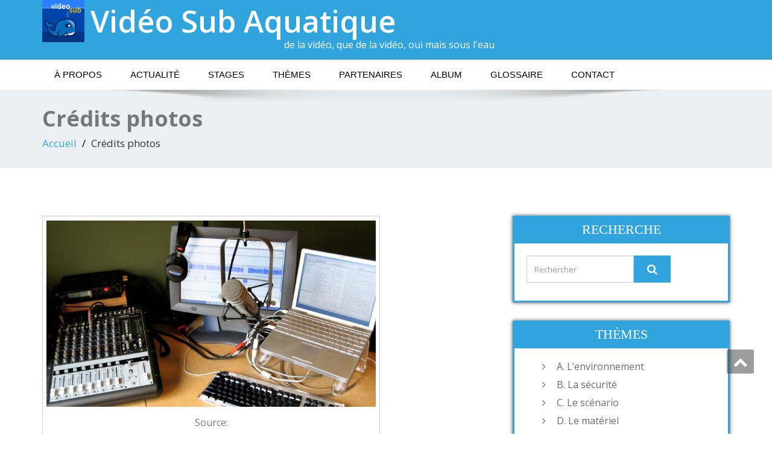

--- FILE ---
content_type: text/html; charset=UTF-8
request_url: https://videosub.fr/credits-photos/
body_size: 8869
content:
<!DOCTYPE html>
<!--[if lt IE 7]>
    <html class="no-js lt-ie9 lt-ie8 lt-ie7"> <![endif]-->
    <!--[if IE 7]>
    <html class="no-js lt-ie9 lt-ie8"> <![endif]-->
    <!--[if IE 8]>
    <html class="no-js lt-ie9"> <![endif]-->
    <!--[if gt IE 8]><!-->
<html lang="fr-FR"><!--<![endif]-->
<head>
	<meta http-equiv="X-UA-Compatible" content="IE=edge">
    <meta name="viewport" content="width=device-width, initial-scale=1.0">  
    <meta charset="UTF-8" />	
			<link rel="shortcut icon" href="https://videosub.fr/wp-content/uploads/2016/08/videosub-300.png" /> 
		<link rel="stylesheet" href="https://videosub.fr/wp-content/themes/videosub-2016/style.css" type="text/css" media="screen" />
	<title>Crédits photos &#8211; Vidéo Sub Aquatique</title>
<meta name='robots' content='max-image-preview:large' />
<link rel='dns-prefetch' href='//fonts.googleapis.com' />
<link rel="alternate" type="application/rss+xml" title="Vidéo Sub Aquatique &raquo; Flux" href="https://videosub.fr/feed/" />
<link rel="alternate" type="application/rss+xml" title="Vidéo Sub Aquatique &raquo; Flux des commentaires" href="https://videosub.fr/comments/feed/" />
<link rel="alternate" title="oEmbed (JSON)" type="application/json+oembed" href="https://videosub.fr/wp-json/oembed/1.0/embed?url=https%3A%2F%2Fvideosub.fr%2Fcredits-photos%2F" />
<link rel="alternate" title="oEmbed (XML)" type="text/xml+oembed" href="https://videosub.fr/wp-json/oembed/1.0/embed?url=https%3A%2F%2Fvideosub.fr%2Fcredits-photos%2F&#038;format=xml" />
<style id='wp-img-auto-sizes-contain-inline-css' type='text/css'>
img:is([sizes=auto i],[sizes^="auto," i]){contain-intrinsic-size:3000px 1500px}
/*# sourceURL=wp-img-auto-sizes-contain-inline-css */
</style>
<style id='wp-emoji-styles-inline-css' type='text/css'>

	img.wp-smiley, img.emoji {
		display: inline !important;
		border: none !important;
		box-shadow: none !important;
		height: 1em !important;
		width: 1em !important;
		margin: 0 0.07em !important;
		vertical-align: -0.1em !important;
		background: none !important;
		padding: 0 !important;
	}
/*# sourceURL=wp-emoji-styles-inline-css */
</style>
<style id='wp-block-library-inline-css' type='text/css'>
:root{--wp-block-synced-color:#7a00df;--wp-block-synced-color--rgb:122,0,223;--wp-bound-block-color:var(--wp-block-synced-color);--wp-editor-canvas-background:#ddd;--wp-admin-theme-color:#007cba;--wp-admin-theme-color--rgb:0,124,186;--wp-admin-theme-color-darker-10:#006ba1;--wp-admin-theme-color-darker-10--rgb:0,107,160.5;--wp-admin-theme-color-darker-20:#005a87;--wp-admin-theme-color-darker-20--rgb:0,90,135;--wp-admin-border-width-focus:2px}@media (min-resolution:192dpi){:root{--wp-admin-border-width-focus:1.5px}}.wp-element-button{cursor:pointer}:root .has-very-light-gray-background-color{background-color:#eee}:root .has-very-dark-gray-background-color{background-color:#313131}:root .has-very-light-gray-color{color:#eee}:root .has-very-dark-gray-color{color:#313131}:root .has-vivid-green-cyan-to-vivid-cyan-blue-gradient-background{background:linear-gradient(135deg,#00d084,#0693e3)}:root .has-purple-crush-gradient-background{background:linear-gradient(135deg,#34e2e4,#4721fb 50%,#ab1dfe)}:root .has-hazy-dawn-gradient-background{background:linear-gradient(135deg,#faaca8,#dad0ec)}:root .has-subdued-olive-gradient-background{background:linear-gradient(135deg,#fafae1,#67a671)}:root .has-atomic-cream-gradient-background{background:linear-gradient(135deg,#fdd79a,#004a59)}:root .has-nightshade-gradient-background{background:linear-gradient(135deg,#330968,#31cdcf)}:root .has-midnight-gradient-background{background:linear-gradient(135deg,#020381,#2874fc)}:root{--wp--preset--font-size--normal:16px;--wp--preset--font-size--huge:42px}.has-regular-font-size{font-size:1em}.has-larger-font-size{font-size:2.625em}.has-normal-font-size{font-size:var(--wp--preset--font-size--normal)}.has-huge-font-size{font-size:var(--wp--preset--font-size--huge)}.has-text-align-center{text-align:center}.has-text-align-left{text-align:left}.has-text-align-right{text-align:right}.has-fit-text{white-space:nowrap!important}#end-resizable-editor-section{display:none}.aligncenter{clear:both}.items-justified-left{justify-content:flex-start}.items-justified-center{justify-content:center}.items-justified-right{justify-content:flex-end}.items-justified-space-between{justify-content:space-between}.screen-reader-text{border:0;clip-path:inset(50%);height:1px;margin:-1px;overflow:hidden;padding:0;position:absolute;width:1px;word-wrap:normal!important}.screen-reader-text:focus{background-color:#ddd;clip-path:none;color:#444;display:block;font-size:1em;height:auto;left:5px;line-height:normal;padding:15px 23px 14px;text-decoration:none;top:5px;width:auto;z-index:100000}html :where(.has-border-color){border-style:solid}html :where([style*=border-top-color]){border-top-style:solid}html :where([style*=border-right-color]){border-right-style:solid}html :where([style*=border-bottom-color]){border-bottom-style:solid}html :where([style*=border-left-color]){border-left-style:solid}html :where([style*=border-width]){border-style:solid}html :where([style*=border-top-width]){border-top-style:solid}html :where([style*=border-right-width]){border-right-style:solid}html :where([style*=border-bottom-width]){border-bottom-style:solid}html :where([style*=border-left-width]){border-left-style:solid}html :where(img[class*=wp-image-]){height:auto;max-width:100%}:where(figure){margin:0 0 1em}html :where(.is-position-sticky){--wp-admin--admin-bar--position-offset:var(--wp-admin--admin-bar--height,0px)}@media screen and (max-width:600px){html :where(.is-position-sticky){--wp-admin--admin-bar--position-offset:0px}}

/*# sourceURL=wp-block-library-inline-css */
</style><style id='global-styles-inline-css' type='text/css'>
:root{--wp--preset--aspect-ratio--square: 1;--wp--preset--aspect-ratio--4-3: 4/3;--wp--preset--aspect-ratio--3-4: 3/4;--wp--preset--aspect-ratio--3-2: 3/2;--wp--preset--aspect-ratio--2-3: 2/3;--wp--preset--aspect-ratio--16-9: 16/9;--wp--preset--aspect-ratio--9-16: 9/16;--wp--preset--color--black: #000000;--wp--preset--color--cyan-bluish-gray: #abb8c3;--wp--preset--color--white: #ffffff;--wp--preset--color--pale-pink: #f78da7;--wp--preset--color--vivid-red: #cf2e2e;--wp--preset--color--luminous-vivid-orange: #ff6900;--wp--preset--color--luminous-vivid-amber: #fcb900;--wp--preset--color--light-green-cyan: #7bdcb5;--wp--preset--color--vivid-green-cyan: #00d084;--wp--preset--color--pale-cyan-blue: #8ed1fc;--wp--preset--color--vivid-cyan-blue: #0693e3;--wp--preset--color--vivid-purple: #9b51e0;--wp--preset--gradient--vivid-cyan-blue-to-vivid-purple: linear-gradient(135deg,rgb(6,147,227) 0%,rgb(155,81,224) 100%);--wp--preset--gradient--light-green-cyan-to-vivid-green-cyan: linear-gradient(135deg,rgb(122,220,180) 0%,rgb(0,208,130) 100%);--wp--preset--gradient--luminous-vivid-amber-to-luminous-vivid-orange: linear-gradient(135deg,rgb(252,185,0) 0%,rgb(255,105,0) 100%);--wp--preset--gradient--luminous-vivid-orange-to-vivid-red: linear-gradient(135deg,rgb(255,105,0) 0%,rgb(207,46,46) 100%);--wp--preset--gradient--very-light-gray-to-cyan-bluish-gray: linear-gradient(135deg,rgb(238,238,238) 0%,rgb(169,184,195) 100%);--wp--preset--gradient--cool-to-warm-spectrum: linear-gradient(135deg,rgb(74,234,220) 0%,rgb(151,120,209) 20%,rgb(207,42,186) 40%,rgb(238,44,130) 60%,rgb(251,105,98) 80%,rgb(254,248,76) 100%);--wp--preset--gradient--blush-light-purple: linear-gradient(135deg,rgb(255,206,236) 0%,rgb(152,150,240) 100%);--wp--preset--gradient--blush-bordeaux: linear-gradient(135deg,rgb(254,205,165) 0%,rgb(254,45,45) 50%,rgb(107,0,62) 100%);--wp--preset--gradient--luminous-dusk: linear-gradient(135deg,rgb(255,203,112) 0%,rgb(199,81,192) 50%,rgb(65,88,208) 100%);--wp--preset--gradient--pale-ocean: linear-gradient(135deg,rgb(255,245,203) 0%,rgb(182,227,212) 50%,rgb(51,167,181) 100%);--wp--preset--gradient--electric-grass: linear-gradient(135deg,rgb(202,248,128) 0%,rgb(113,206,126) 100%);--wp--preset--gradient--midnight: linear-gradient(135deg,rgb(2,3,129) 0%,rgb(40,116,252) 100%);--wp--preset--font-size--small: 13px;--wp--preset--font-size--medium: 20px;--wp--preset--font-size--large: 36px;--wp--preset--font-size--x-large: 42px;--wp--preset--spacing--20: 0.44rem;--wp--preset--spacing--30: 0.67rem;--wp--preset--spacing--40: 1rem;--wp--preset--spacing--50: 1.5rem;--wp--preset--spacing--60: 2.25rem;--wp--preset--spacing--70: 3.38rem;--wp--preset--spacing--80: 5.06rem;--wp--preset--shadow--natural: 6px 6px 9px rgba(0, 0, 0, 0.2);--wp--preset--shadow--deep: 12px 12px 50px rgba(0, 0, 0, 0.4);--wp--preset--shadow--sharp: 6px 6px 0px rgba(0, 0, 0, 0.2);--wp--preset--shadow--outlined: 6px 6px 0px -3px rgb(255, 255, 255), 6px 6px rgb(0, 0, 0);--wp--preset--shadow--crisp: 6px 6px 0px rgb(0, 0, 0);}:where(.is-layout-flex){gap: 0.5em;}:where(.is-layout-grid){gap: 0.5em;}body .is-layout-flex{display: flex;}.is-layout-flex{flex-wrap: wrap;align-items: center;}.is-layout-flex > :is(*, div){margin: 0;}body .is-layout-grid{display: grid;}.is-layout-grid > :is(*, div){margin: 0;}:where(.wp-block-columns.is-layout-flex){gap: 2em;}:where(.wp-block-columns.is-layout-grid){gap: 2em;}:where(.wp-block-post-template.is-layout-flex){gap: 1.25em;}:where(.wp-block-post-template.is-layout-grid){gap: 1.25em;}.has-black-color{color: var(--wp--preset--color--black) !important;}.has-cyan-bluish-gray-color{color: var(--wp--preset--color--cyan-bluish-gray) !important;}.has-white-color{color: var(--wp--preset--color--white) !important;}.has-pale-pink-color{color: var(--wp--preset--color--pale-pink) !important;}.has-vivid-red-color{color: var(--wp--preset--color--vivid-red) !important;}.has-luminous-vivid-orange-color{color: var(--wp--preset--color--luminous-vivid-orange) !important;}.has-luminous-vivid-amber-color{color: var(--wp--preset--color--luminous-vivid-amber) !important;}.has-light-green-cyan-color{color: var(--wp--preset--color--light-green-cyan) !important;}.has-vivid-green-cyan-color{color: var(--wp--preset--color--vivid-green-cyan) !important;}.has-pale-cyan-blue-color{color: var(--wp--preset--color--pale-cyan-blue) !important;}.has-vivid-cyan-blue-color{color: var(--wp--preset--color--vivid-cyan-blue) !important;}.has-vivid-purple-color{color: var(--wp--preset--color--vivid-purple) !important;}.has-black-background-color{background-color: var(--wp--preset--color--black) !important;}.has-cyan-bluish-gray-background-color{background-color: var(--wp--preset--color--cyan-bluish-gray) !important;}.has-white-background-color{background-color: var(--wp--preset--color--white) !important;}.has-pale-pink-background-color{background-color: var(--wp--preset--color--pale-pink) !important;}.has-vivid-red-background-color{background-color: var(--wp--preset--color--vivid-red) !important;}.has-luminous-vivid-orange-background-color{background-color: var(--wp--preset--color--luminous-vivid-orange) !important;}.has-luminous-vivid-amber-background-color{background-color: var(--wp--preset--color--luminous-vivid-amber) !important;}.has-light-green-cyan-background-color{background-color: var(--wp--preset--color--light-green-cyan) !important;}.has-vivid-green-cyan-background-color{background-color: var(--wp--preset--color--vivid-green-cyan) !important;}.has-pale-cyan-blue-background-color{background-color: var(--wp--preset--color--pale-cyan-blue) !important;}.has-vivid-cyan-blue-background-color{background-color: var(--wp--preset--color--vivid-cyan-blue) !important;}.has-vivid-purple-background-color{background-color: var(--wp--preset--color--vivid-purple) !important;}.has-black-border-color{border-color: var(--wp--preset--color--black) !important;}.has-cyan-bluish-gray-border-color{border-color: var(--wp--preset--color--cyan-bluish-gray) !important;}.has-white-border-color{border-color: var(--wp--preset--color--white) !important;}.has-pale-pink-border-color{border-color: var(--wp--preset--color--pale-pink) !important;}.has-vivid-red-border-color{border-color: var(--wp--preset--color--vivid-red) !important;}.has-luminous-vivid-orange-border-color{border-color: var(--wp--preset--color--luminous-vivid-orange) !important;}.has-luminous-vivid-amber-border-color{border-color: var(--wp--preset--color--luminous-vivid-amber) !important;}.has-light-green-cyan-border-color{border-color: var(--wp--preset--color--light-green-cyan) !important;}.has-vivid-green-cyan-border-color{border-color: var(--wp--preset--color--vivid-green-cyan) !important;}.has-pale-cyan-blue-border-color{border-color: var(--wp--preset--color--pale-cyan-blue) !important;}.has-vivid-cyan-blue-border-color{border-color: var(--wp--preset--color--vivid-cyan-blue) !important;}.has-vivid-purple-border-color{border-color: var(--wp--preset--color--vivid-purple) !important;}.has-vivid-cyan-blue-to-vivid-purple-gradient-background{background: var(--wp--preset--gradient--vivid-cyan-blue-to-vivid-purple) !important;}.has-light-green-cyan-to-vivid-green-cyan-gradient-background{background: var(--wp--preset--gradient--light-green-cyan-to-vivid-green-cyan) !important;}.has-luminous-vivid-amber-to-luminous-vivid-orange-gradient-background{background: var(--wp--preset--gradient--luminous-vivid-amber-to-luminous-vivid-orange) !important;}.has-luminous-vivid-orange-to-vivid-red-gradient-background{background: var(--wp--preset--gradient--luminous-vivid-orange-to-vivid-red) !important;}.has-very-light-gray-to-cyan-bluish-gray-gradient-background{background: var(--wp--preset--gradient--very-light-gray-to-cyan-bluish-gray) !important;}.has-cool-to-warm-spectrum-gradient-background{background: var(--wp--preset--gradient--cool-to-warm-spectrum) !important;}.has-blush-light-purple-gradient-background{background: var(--wp--preset--gradient--blush-light-purple) !important;}.has-blush-bordeaux-gradient-background{background: var(--wp--preset--gradient--blush-bordeaux) !important;}.has-luminous-dusk-gradient-background{background: var(--wp--preset--gradient--luminous-dusk) !important;}.has-pale-ocean-gradient-background{background: var(--wp--preset--gradient--pale-ocean) !important;}.has-electric-grass-gradient-background{background: var(--wp--preset--gradient--electric-grass) !important;}.has-midnight-gradient-background{background: var(--wp--preset--gradient--midnight) !important;}.has-small-font-size{font-size: var(--wp--preset--font-size--small) !important;}.has-medium-font-size{font-size: var(--wp--preset--font-size--medium) !important;}.has-large-font-size{font-size: var(--wp--preset--font-size--large) !important;}.has-x-large-font-size{font-size: var(--wp--preset--font-size--x-large) !important;}
/*# sourceURL=global-styles-inline-css */
</style>

<style id='classic-theme-styles-inline-css' type='text/css'>
/*! This file is auto-generated */
.wp-block-button__link{color:#fff;background-color:#32373c;border-radius:9999px;box-shadow:none;text-decoration:none;padding:calc(.667em + 2px) calc(1.333em + 2px);font-size:1.125em}.wp-block-file__button{background:#32373c;color:#fff;text-decoration:none}
/*# sourceURL=/wp-includes/css/classic-themes.min.css */
</style>
<link rel='stylesheet' id='encyclopedia-css' href='https://videosub.fr/wp-content/plugins/encyclopedia-lexicon-glossary-wiki-dictionary/assets/css/encyclopedia.css?ver=bd29472bf4449d0a144dc7856a1b15c3' type='text/css' media='all' />
<link rel='stylesheet' id='encyclopedia-tooltips-css' href='https://videosub.fr/wp-content/plugins/encyclopedia-lexicon-glossary-wiki-dictionary/assets/css/tooltips.css?ver=bd29472bf4449d0a144dc7856a1b15c3' type='text/css' media='all' />
<link rel='stylesheet' id='bootstrap-css' href='https://videosub.fr/wp-content/themes/videosub-2016/css/bootstrap.css?ver=bd29472bf4449d0a144dc7856a1b15c3' type='text/css' media='all' />
<link rel='stylesheet' id='default-css' href='https://videosub.fr/wp-content/themes/videosub-2016/css/default.css?ver=bd29472bf4449d0a144dc7856a1b15c3' type='text/css' media='all' />
<link rel='stylesheet' id='enigma-theme-css' href='https://videosub.fr/wp-content/themes/videosub-2016/css/enigma-theme.css?ver=bd29472bf4449d0a144dc7856a1b15c3' type='text/css' media='all' />
<link rel='stylesheet' id='media-responsive-css' href='https://videosub.fr/wp-content/themes/videosub-2016/css/media-responsive.css?ver=bd29472bf4449d0a144dc7856a1b15c3' type='text/css' media='all' />
<link rel='stylesheet' id='animations-css' href='https://videosub.fr/wp-content/themes/videosub-2016/css/animations.css?ver=bd29472bf4449d0a144dc7856a1b15c3' type='text/css' media='all' />
<link rel='stylesheet' id='theme-animtae-css' href='https://videosub.fr/wp-content/themes/videosub-2016/css/theme-animtae.css?ver=bd29472bf4449d0a144dc7856a1b15c3' type='text/css' media='all' />
<link rel='stylesheet' id='font-awesome-css' href='https://videosub.fr/wp-content/themes/videosub-2016/css/font-awesome-4.3.0/css/font-awesome.css?ver=bd29472bf4449d0a144dc7856a1b15c3' type='text/css' media='all' />
<link rel='stylesheet' id='OpenSansRegular-css' href='//fonts.googleapis.com/css?family=Open+Sans&#038;ver=bd29472bf4449d0a144dc7856a1b15c3' type='text/css' media='all' />
<link rel='stylesheet' id='OpenSansBold-css' href='//fonts.googleapis.com/css?family=Open+Sans%3A700&#038;ver=bd29472bf4449d0a144dc7856a1b15c3' type='text/css' media='all' />
<link rel='stylesheet' id='OpenSansSemiBold-css' href='//fonts.googleapis.com/css?family=Open+Sans%3A600&#038;ver=bd29472bf4449d0a144dc7856a1b15c3' type='text/css' media='all' />
<link rel='stylesheet' id='RobotoRegular-css' href='//fonts.googleapis.com/css?family=Roboto&#038;ver=bd29472bf4449d0a144dc7856a1b15c3' type='text/css' media='all' />
<link rel='stylesheet' id='RobotoBold-css' href='//fonts.googleapis.com/css?family=Roboto%3A700&#038;ver=bd29472bf4449d0a144dc7856a1b15c3' type='text/css' media='all' />
<link rel='stylesheet' id='RalewaySemiBold-css' href='//fonts.googleapis.com/css?family=Raleway%3A600&#038;ver=bd29472bf4449d0a144dc7856a1b15c3' type='text/css' media='all' />
<link rel='stylesheet' id='Courgette-css' href='//fonts.googleapis.com/css?family=Courgette&#038;ver=bd29472bf4449d0a144dc7856a1b15c3' type='text/css' media='all' />
<script type="text/javascript" src="https://videosub.fr/wp-includes/js/jquery/jquery.min.js?ver=3.7.1" id="jquery-core-js"></script>
<script type="text/javascript" src="https://videosub.fr/wp-includes/js/jquery/jquery-migrate.min.js?ver=3.4.1" id="jquery-migrate-js"></script>
<script type="text/javascript" src="https://videosub.fr/wp-content/themes/videosub-2016/js/menu.js?ver=bd29472bf4449d0a144dc7856a1b15c3" id="menu-js"></script>
<script type="text/javascript" src="https://videosub.fr/wp-content/themes/videosub-2016/js/bootstrap.js?ver=bd29472bf4449d0a144dc7856a1b15c3" id="bootstrap-js-js"></script>
<script type="text/javascript" src="https://videosub.fr/wp-content/themes/videosub-2016/js/enigma_theme_script.js?ver=bd29472bf4449d0a144dc7856a1b15c3" id="enigma-theme-script-js"></script>
<link rel="https://api.w.org/" href="https://videosub.fr/wp-json/" /><link rel="alternate" title="JSON" type="application/json" href="https://videosub.fr/wp-json/wp/v2/pages/387" /><link rel="EditURI" type="application/rsd+xml" title="RSD" href="https://videosub.fr/xmlrpc.php?rsd" />

<link rel="canonical" href="https://videosub.fr/credits-photos/" />
<link rel='shortlink' href='https://videosub.fr/?p=387' />
<!-- Analytics by WP Statistics - https://wp-statistics.com -->
<a href="https://videosub.fr/vi/"></a>
</head>
<body class="wp-singular page-template-default page page-id-387 wp-theme-videosub-2016">
<div>
	<!-- Header Section -->
	<div class="header_section" >
		<div class="container" >
			<!-- Logo & Contact Info -->
			<div class="row ">
				<div class="col-md-8 col-sm-12 wl_rtl" >
					<div class="logo">						
					<a href="https://videosub.fr/" title="Vidéo Sub Aquatique" rel="home">
											<img class="img-responsive" alt="logo" src="https://videosub.fr/wp-content/uploads/2016/08/videosub-300.png" style="float:left; height:70px; width:px;" />
						Vidéo Sub Aquatique					</a>
					<p>de la vidéo, que de la vidéo, oui mais sous l&#039;eau</p>
					</div>
				</div>
							</div>
			<!-- /Logo & Contact Info -->
		</div>	
	</div>	
	<!-- /Header Section -->
	<!-- Navigation  menus -->
	<div class="navigation_menu "  data-spy="affix" data-offset-top="95" id="enigma_nav_top">
		<span id="header_shadow"></span>
		<div class="container navbar-container" >
			<nav class="navbar navbar-default " role="navigation">
				<div class="navbar-header">
					<button type="button" class="navbar-toggle" data-toggle="collapse" data-target="#menu">
					 
					  <span class="sr-only">Toggle navigation</span>
					  <span class="icon-bar"></span>
					  <span class="icon-bar"></span>
					  <span class="icon-bar"></span>
					</button>
				</div>
				<div id="menu" class="collapse navbar-collapse ">	
				<div class="menu-menu-container"><ul id="menu-menu" class="nav navbar-nav"><li id="menu-item-111" class="menu-item menu-item-type-post_type menu-item-object-page menu-item-111"><a href="https://videosub.fr/a-propos/">À propos</a></li>
<li id="menu-item-164" class="menu-item menu-item-type-post_type menu-item-object-page menu-item-164"><a href="https://videosub.fr/actualite/">Actualité</a></li>
<li id="menu-item-428" class="menu-item menu-item-type-taxonomy menu-item-object-category menu-item-428"><a href="https://videosub.fr/category/stages/">Stages</a></li>
<li id="menu-item-113" class="menu-item menu-item-type-post_type menu-item-object-page menu-item-113"><a href="https://videosub.fr/supports-de-formation/">Thèmes</a></li>
<li id="menu-item-304" class="menu-item menu-item-type-post_type menu-item-object-page menu-item-304"><a href="https://videosub.fr/partenaires/">Partenaires</a></li>
<li id="menu-item-1106" class="menu-item menu-item-type-post_type menu-item-object-page menu-item-1106"><a href="https://videosub.fr/album/">Album</a></li>
<li id="menu-item-1499" class="menu-item menu-item-type-custom menu-item-object-custom menu-item-1499"><a href="/encyclopedia/">Glossaire</a></li>
<li id="menu-item-112" class="menu-item menu-item-type-post_type menu-item-object-page menu-item-112"><a href="https://videosub.fr/contact/">Contact</a></li>
</ul></div>				
				</div>	
			</nav>
		</div>
	</div>
<div class="enigma_header_breadcrum_title">	
	<div class="container">
		<div class="row">
			<div class="col-md-12">
				<h1>Crédits photos</h1>
				<!-- BreadCrumb -->
                <ul class="breadcrumb"><li><a href="https://videosub.fr">Accueil</a></li> <li>Crédits photos</li></ul>                <!-- BreadCrumb -->
			</div>
		</div>
	</div>	
</div><div class="container">
	<div class="row enigma_blog_wrapper">
	<div class="col-md-8">
	<div class="enigma_blog_full">
		<div class="enigma_blog_post_content">
			<div id="attachment_77" style="width: 560px" class="wp-caption alignnone"><a href="http://www.videosub.fr/wp-content/uploads/2016/03/station_podcast_.jpg" target="_blank" rel="attachment wp-att-77"><img fetchpriority="high" decoding="async" aria-describedby="caption-attachment-77" class="wp-image-77 size-large" src="http://www.videosub.fr/wp-content/uploads/2016/03/station_podcast_-1024x576.jpg" alt="https://commons.wikimedia.org/wiki/File:The_Podcave_home_studio_update_%28179160280%29.jpg" width="550" height="309" srcset="https://videosub.fr/wp-content/uploads/2016/03/station_podcast_-1024x576.jpg 1024w, https://videosub.fr/wp-content/uploads/2016/03/station_podcast_-300x169.jpg 300w, https://videosub.fr/wp-content/uploads/2016/03/station_podcast_-768x432.jpg 768w, https://videosub.fr/wp-content/uploads/2016/03/station_podcast_.jpg 1920w" sizes="(max-width: 550px) 100vw, 550px"></a><p id="caption-attachment-77" class="wp-caption-text">Source: <a href="https://commons.wikimedia.org/wiki/File:The_Podcave_home_studio_update_%28179160280%29.jpg">https://commons.wikimedia.org/wiki/File:The_Podcave_home_studio_update_%28179160280%29.jpg</a></p></div>
<div id="attachment_333" style="width: 560px" class="wp-caption alignnone"><a href="http://www.videosub.fr/wp-content/uploads/2016/04/SNS_093_-_La_Portsallaise_1920x1080.jpg" target="_blank" rel="attachment wp-att-333"><img decoding="async" aria-describedby="caption-attachment-333" class="wp-image-333 size-large" src="http://www.videosub.fr/wp-content/uploads/2016/04/SNS_093_-_La_Portsallaise_1920x1080-1024x576.jpg" alt="SNS_093_-_La_Portsallaise_1920x1080" width="550" height="309" srcset="https://videosub.fr/wp-content/uploads/2016/04/SNS_093_-_La_Portsallaise_1920x1080-1024x576.jpg 1024w, https://videosub.fr/wp-content/uploads/2016/04/SNS_093_-_La_Portsallaise_1920x1080-300x169.jpg 300w, https://videosub.fr/wp-content/uploads/2016/04/SNS_093_-_La_Portsallaise_1920x1080-768x432.jpg 768w, https://videosub.fr/wp-content/uploads/2016/04/SNS_093_-_La_Portsallaise_1920x1080.jpg 1920w" sizes="(max-width: 550px) 100vw, 550px"></a><p id="caption-attachment-333" class="wp-caption-text">Source : <a href="https://commons.wikimedia.org/wiki/File:SNS_093_-_La_Portsallaise.jpg">https://commons.wikimedia.org/wiki/File:SNS_093_-_La_Portsallaise.jpg</a></p></div>
<p>&nbsp;</p>
		</div>
</div>	
<div class="push-right">
	<hr class="blog-sep header-sep">
</div>
    	
	</div>
	<div class="col-md-4 enigma-sidebar">
	<div class="enigma_sidebar_widget"><div class="enigma_sidebar_widget_title"><h2>Recherche</h2></div><div class="input-group">
	 <form method="get" id="searchform" action="https://videosub.fr/"> 	
		<input type="text" class="form-control"  name="s" id="s" placeholder="Rechercher" />
		<span class="input-group-btn">
		<button class="btn btn-search" type="submit"><i class="fa fa-search"></i></button>
		</span>
	 </form> 
</div></div><div class="enigma_sidebar_widget"><div class="enigma_sidebar_widget_title"><h2>Thèmes</h2></div><div class="menu-themes-container"><ul id="menu-themes" class="menu"><li id="menu-item-139" class="menu-item menu-item-type-post_type menu-item-object-page menu-item-139"><a href="https://videosub.fr/lenvironnement/">A. L&rsquo;environnement</a></li>
<li id="menu-item-104" class="menu-item menu-item-type-post_type menu-item-object-page menu-item-104"><a href="https://videosub.fr/la-securite/">B. La sécurité</a></li>
<li id="menu-item-102" class="menu-item menu-item-type-post_type menu-item-object-page menu-item-102"><a href="https://videosub.fr/le-scenario/">C. Le scénario</a></li>
<li id="menu-item-106" class="menu-item menu-item-type-post_type menu-item-object-page menu-item-106"><a href="https://videosub.fr/materiel/">D. Le matériel</a></li>
<li id="menu-item-103" class="menu-item menu-item-type-post_type menu-item-object-page menu-item-103"><a href="https://videosub.fr/la-lumiere/">E. La lumière</a></li>
<li id="menu-item-105" class="menu-item menu-item-type-post_type menu-item-object-page menu-item-105"><a href="https://videosub.fr/la-prise-de-vues/">F. La prise de vues</a></li>
<li id="menu-item-100" class="menu-item menu-item-type-post_type menu-item-object-page menu-item-100"><a href="https://videosub.fr/le-son/">G. Le son</a></li>
<li id="menu-item-101" class="menu-item menu-item-type-post_type menu-item-object-page menu-item-101"><a href="https://videosub.fr/le-montage/">H. Le montage</a></li>
</ul></div></div><div class="enigma_sidebar_widget"><div class="enigma_sidebar_widget_title"><h2>À voir&#8230;</h2></div><div class="menu-a-voir-container"><ul id="menu-a-voir" class="menu"><li id="menu-item-163" class="menu-item menu-item-type-post_type menu-item-object-page menu-item-163"><a href="https://videosub.fr/actualite/">Actualité</a></li>
<li id="menu-item-109" class="menu-item menu-item-type-post_type menu-item-object-page menu-item-109"><a href="https://videosub.fr/a-propos/">À propos</a></li>
<li id="menu-item-429" class="menu-item menu-item-type-taxonomy menu-item-object-category menu-item-429"><a href="https://videosub.fr/category/stages/">Stages</a></li>
<li id="menu-item-110" class="menu-item menu-item-type-post_type menu-item-object-page menu-item-110"><a href="https://videosub.fr/partenaires/">Partenaires</a></li>
<li id="menu-item-1497" class="menu-item menu-item-type-custom menu-item-object-custom menu-item-1497"><a href="/encyclopedia/">Glossaire</a></li>
<li id="menu-item-108" class="menu-item menu-item-type-post_type menu-item-object-page menu-item-108"><a href="https://videosub.fr/contact/">Contact</a></li>
<li id="menu-item-142" class="menu-item menu-item-type-post_type menu-item-object-page menu-item-142"><a href="https://videosub.fr/coups-de-coeurs/">Coups de cœurs</a></li>
<li id="menu-item-410" class="menu-item menu-item-type-post_type menu-item-object-page menu-item-410"><a href="https://videosub.fr/newsletter/">Newsletter</a></li>
<li id="menu-item-1355" class="menu-item menu-item-type-post_type menu-item-object-page menu-item-has-children menu-item-1355"><a href="https://videosub.fr/outils/">Outils</a>
<ul class="sub-menu">
	<li id="menu-item-1155" class="menu-item menu-item-type-post_type menu-item-object-page menu-item-1155"><a href="https://videosub.fr/outils/le-livret/">Le livret …</a></li>
	<li id="menu-item-1361" class="menu-item menu-item-type-post_type menu-item-object-page menu-item-1361"><a href="https://videosub.fr/outils/nitroxcalc/">NitroxCalc</a></li>
	<li id="menu-item-1498" class="menu-item menu-item-type-post_type menu-item-object-page menu-item-1498"><a href="https://videosub.fr/outils/revocalc/">rEvoCalc</a></li>
</ul>
</li>
<li id="menu-item-1215" class="menu-item menu-item-type-post_type menu-item-object-page menu-item-1215"><a href="https://videosub.fr/boutique/">Boutique</a></li>
</ul></div></div></div>	
	</div>
</div>	
<!-- enigma Callout Section -->
<!-- Footer Widget Secton -->
<div class="enigma_footer_widget_area">	
	<div class="container">
		<div class="row">
			<div class="col-md-3 col-sm-6 enigma_footer_widget_column"><div class="enigma_footer_widget_title">Thèmes<div class="enigma-footer-separator"></div></div><div class="menu-themes-container"><ul id="menu-themes-1" class="menu"><li class="menu-item menu-item-type-post_type menu-item-object-page menu-item-139"><a href="https://videosub.fr/lenvironnement/">A. L&rsquo;environnement</a></li>
<li class="menu-item menu-item-type-post_type menu-item-object-page menu-item-104"><a href="https://videosub.fr/la-securite/">B. La sécurité</a></li>
<li class="menu-item menu-item-type-post_type menu-item-object-page menu-item-102"><a href="https://videosub.fr/le-scenario/">C. Le scénario</a></li>
<li class="menu-item menu-item-type-post_type menu-item-object-page menu-item-106"><a href="https://videosub.fr/materiel/">D. Le matériel</a></li>
<li class="menu-item menu-item-type-post_type menu-item-object-page menu-item-103"><a href="https://videosub.fr/la-lumiere/">E. La lumière</a></li>
<li class="menu-item menu-item-type-post_type menu-item-object-page menu-item-105"><a href="https://videosub.fr/la-prise-de-vues/">F. La prise de vues</a></li>
<li class="menu-item menu-item-type-post_type menu-item-object-page menu-item-100"><a href="https://videosub.fr/le-son/">G. Le son</a></li>
<li class="menu-item menu-item-type-post_type menu-item-object-page menu-item-101"><a href="https://videosub.fr/le-montage/">H. Le montage</a></li>
</ul></div></div><div class="col-md-3 col-sm-6 enigma_footer_widget_column"><div class="enigma_footer_widget_title">À voir<div class="enigma-footer-separator"></div></div><div class="menu-a-voir-container"><ul id="menu-a-voir-1" class="menu"><li class="menu-item menu-item-type-post_type menu-item-object-page menu-item-163"><a href="https://videosub.fr/actualite/">Actualité</a></li>
<li class="menu-item menu-item-type-post_type menu-item-object-page menu-item-109"><a href="https://videosub.fr/a-propos/">À propos</a></li>
<li class="menu-item menu-item-type-taxonomy menu-item-object-category menu-item-429"><a href="https://videosub.fr/category/stages/">Stages</a></li>
<li class="menu-item menu-item-type-post_type menu-item-object-page menu-item-110"><a href="https://videosub.fr/partenaires/">Partenaires</a></li>
<li class="menu-item menu-item-type-custom menu-item-object-custom menu-item-1497"><a href="/encyclopedia/">Glossaire</a></li>
<li class="menu-item menu-item-type-post_type menu-item-object-page menu-item-108"><a href="https://videosub.fr/contact/">Contact</a></li>
<li class="menu-item menu-item-type-post_type menu-item-object-page menu-item-142"><a href="https://videosub.fr/coups-de-coeurs/">Coups de cœurs</a></li>
<li class="menu-item menu-item-type-post_type menu-item-object-page menu-item-410"><a href="https://videosub.fr/newsletter/">Newsletter</a></li>
<li class="menu-item menu-item-type-post_type menu-item-object-page menu-item-has-children menu-item-1355"><a href="https://videosub.fr/outils/">Outils</a>
<ul class="sub-menu">
	<li class="menu-item menu-item-type-post_type menu-item-object-page menu-item-1155"><a href="https://videosub.fr/outils/le-livret/">Le livret …</a></li>
	<li class="menu-item menu-item-type-post_type menu-item-object-page menu-item-1361"><a href="https://videosub.fr/outils/nitroxcalc/">NitroxCalc</a></li>
	<li class="menu-item menu-item-type-post_type menu-item-object-page menu-item-1498"><a href="https://videosub.fr/outils/revocalc/">rEvoCalc</a></li>
</ul>
</li>
<li class="menu-item menu-item-type-post_type menu-item-object-page menu-item-1215"><a href="https://videosub.fr/boutique/">Boutique</a></li>
</ul></div></div><div class="col-md-3 col-sm-6 enigma_footer_widget_column"><div class="enigma_footer_widget_title">Méta<div class="enigma-footer-separator"></div></div>
		<ul>
						<li><a href="https://videosub.fr/wp-login.php">Connexion</a></li>
			<li><a href="https://videosub.fr/feed/">Flux des publications</a></li>
			<li><a href="https://videosub.fr/comments/feed/">Flux des commentaires</a></li>

			<li><a href="https://fr.wordpress.org/">Site de WordPress-FR</a></li>
		</ul>

		</div><div class="col-md-3 col-sm-6 enigma_footer_widget_column"><div class="enigma_footer_widget_title">Code spécial<div class="enigma-footer-separator"></div></div>			<div class="textwidget"><div style="color: #000;">
<p>Un de nos membres vous a donn&eacute; un code sp&eacute;cial ? Entez-le ci-dessous et validez&#8230;</p>
<form action="/jump" method="GET" name="codespecial"><input name="t" type="text" value="surprise"><input type="submit" value="Envoyer"></form>
</div>
<p>Vous voulez soutenir videosub.fr ?</p>
<p><script src="https://fr.liberapay.com/videosub/widgets/button.js"></script><br />
<noscript><a href="https://fr.liberapay.com/videosub/donate"><img decoding="async" src="https://fr.liberapay.com/assets/widgets/donate.svg"></a></noscript></p>
<p><a href="https://www.daneurope.org/web/guest/registration?p_p_id=registration&amp;p_p_lifecycle=0&amp;p_p_mode=view&amp;p_p_state=normal&amp;_registration_struts_action=%2Fext%2Fregistration%2Fwizard&amp;_registration_processType=2&amp;_registration_partnerCode=684368" target="_blank" rel="noopener"><img decoding="async" src="https://www.daneurope.org/image/image_gallery?uuid=b1327e53-2620-4f65-b008-d9ea4cd94bf2&amp;groupId=10103&amp;t=1272639952305"></a></p>
</div>
		</div>		</div>		
	</div>	
</div>
<div class="enigma_footer_area">
		<div class="container">
			<div class="col-md-12">
			<p class="enigma_footer_copyright_info wl_rtl" >
			 &#169; 2015 Enigma Theme|Theme Developed By			<a target="_blank" rel="nofollow" href="http://weblizar.com/">Weblizar Themes</a></p>
						
			</div>		
		</div>		
</div>	
<!-- /Footer Widget Secton -->
</div>
<a href="#" title="Go Top" class="enigma_scrollup" style="display: inline;"><i class="fa fa-chevron-up"></i></a>
<style type="text/css">
.navbar-collapse { margin-top: 5px; margin-bottom: 5px; } .explanatory-dictionary-entry { padding-top: 5px; clear: both; } .qtip { min-width: 450px; max-width: 600px; } .carousel-caption {top: 1%;}</style>
<script type="speculationrules">
{"prefetch":[{"source":"document","where":{"and":[{"href_matches":"/*"},{"not":{"href_matches":["/wp-*.php","/wp-admin/*","/wp-content/uploads/*","/wp-content/*","/wp-content/plugins/*","/wp-content/themes/videosub-2016/*","/*\\?(.+)"]}},{"not":{"selector_matches":"a[rel~=\"nofollow\"]"}},{"not":{"selector_matches":".no-prefetch, .no-prefetch a"}}]},"eagerness":"conservative"}]}
</script>
<script type="text/javascript" src="https://videosub.fr/wp-content/plugins/encyclopedia-lexicon-glossary-wiki-dictionary/assets/js/tooltipster.bundle.min.js?ver=4.2.6" id="tooltipster-js"></script>
<script type="text/javascript" id="encyclopedia-tooltips-js-extra">
/* <![CDATA[ */
var Encyclopedia_Tooltips = [];
//# sourceURL=encyclopedia-tooltips-js-extra
/* ]]> */
</script>
<script type="text/javascript" src="https://videosub.fr/wp-content/plugins/encyclopedia-lexicon-glossary-wiki-dictionary/assets/js/tooltips.js" id="encyclopedia-tooltips-js"></script>
<script type="text/javascript" src="https://videosub.fr/wp-includes/js/comment-reply.min.js?ver=bd29472bf4449d0a144dc7856a1b15c3" id="comment-reply-js" async="async" data-wp-strategy="async" fetchpriority="low"></script>
<script id="wp-emoji-settings" type="application/json">
{"baseUrl":"https://s.w.org/images/core/emoji/17.0.2/72x72/","ext":".png","svgUrl":"https://s.w.org/images/core/emoji/17.0.2/svg/","svgExt":".svg","source":{"concatemoji":"https://videosub.fr/wp-includes/js/wp-emoji-release.min.js?ver=bd29472bf4449d0a144dc7856a1b15c3"}}
</script>
<script type="module">
/* <![CDATA[ */
/*! This file is auto-generated */
const a=JSON.parse(document.getElementById("wp-emoji-settings").textContent),o=(window._wpemojiSettings=a,"wpEmojiSettingsSupports"),s=["flag","emoji"];function i(e){try{var t={supportTests:e,timestamp:(new Date).valueOf()};sessionStorage.setItem(o,JSON.stringify(t))}catch(e){}}function c(e,t,n){e.clearRect(0,0,e.canvas.width,e.canvas.height),e.fillText(t,0,0);t=new Uint32Array(e.getImageData(0,0,e.canvas.width,e.canvas.height).data);e.clearRect(0,0,e.canvas.width,e.canvas.height),e.fillText(n,0,0);const a=new Uint32Array(e.getImageData(0,0,e.canvas.width,e.canvas.height).data);return t.every((e,t)=>e===a[t])}function p(e,t){e.clearRect(0,0,e.canvas.width,e.canvas.height),e.fillText(t,0,0);var n=e.getImageData(16,16,1,1);for(let e=0;e<n.data.length;e++)if(0!==n.data[e])return!1;return!0}function u(e,t,n,a){switch(t){case"flag":return n(e,"\ud83c\udff3\ufe0f\u200d\u26a7\ufe0f","\ud83c\udff3\ufe0f\u200b\u26a7\ufe0f")?!1:!n(e,"\ud83c\udde8\ud83c\uddf6","\ud83c\udde8\u200b\ud83c\uddf6")&&!n(e,"\ud83c\udff4\udb40\udc67\udb40\udc62\udb40\udc65\udb40\udc6e\udb40\udc67\udb40\udc7f","\ud83c\udff4\u200b\udb40\udc67\u200b\udb40\udc62\u200b\udb40\udc65\u200b\udb40\udc6e\u200b\udb40\udc67\u200b\udb40\udc7f");case"emoji":return!a(e,"\ud83e\u1fac8")}return!1}function f(e,t,n,a){let r;const o=(r="undefined"!=typeof WorkerGlobalScope&&self instanceof WorkerGlobalScope?new OffscreenCanvas(300,150):document.createElement("canvas")).getContext("2d",{willReadFrequently:!0}),s=(o.textBaseline="top",o.font="600 32px Arial",{});return e.forEach(e=>{s[e]=t(o,e,n,a)}),s}function r(e){var t=document.createElement("script");t.src=e,t.defer=!0,document.head.appendChild(t)}a.supports={everything:!0,everythingExceptFlag:!0},new Promise(t=>{let n=function(){try{var e=JSON.parse(sessionStorage.getItem(o));if("object"==typeof e&&"number"==typeof e.timestamp&&(new Date).valueOf()<e.timestamp+604800&&"object"==typeof e.supportTests)return e.supportTests}catch(e){}return null}();if(!n){if("undefined"!=typeof Worker&&"undefined"!=typeof OffscreenCanvas&&"undefined"!=typeof URL&&URL.createObjectURL&&"undefined"!=typeof Blob)try{var e="postMessage("+f.toString()+"("+[JSON.stringify(s),u.toString(),c.toString(),p.toString()].join(",")+"));",a=new Blob([e],{type:"text/javascript"});const r=new Worker(URL.createObjectURL(a),{name:"wpTestEmojiSupports"});return void(r.onmessage=e=>{i(n=e.data),r.terminate(),t(n)})}catch(e){}i(n=f(s,u,c,p))}t(n)}).then(e=>{for(const n in e)a.supports[n]=e[n],a.supports.everything=a.supports.everything&&a.supports[n],"flag"!==n&&(a.supports.everythingExceptFlag=a.supports.everythingExceptFlag&&a.supports[n]);var t;a.supports.everythingExceptFlag=a.supports.everythingExceptFlag&&!a.supports.flag,a.supports.everything||((t=a.source||{}).concatemoji?r(t.concatemoji):t.wpemoji&&t.twemoji&&(r(t.twemoji),r(t.wpemoji)))});
//# sourceURL=https://videosub.fr/wp-includes/js/wp-emoji-loader.min.js
/* ]]> */
</script>
<a href="https://videosub.fr/vi/"></a>
</body>
</html>

--- FILE ---
content_type: text/css
request_url: https://videosub.fr/wp-content/themes/videosub-2016/css/default.css?ver=bd29472bf4449d0a144dc7856a1b15c3
body_size: 2680
content:
#wrapper{
	background: #ffffff;
} 
/*  header contact info section ***/
.header_section{
	background-color:#31A3DD;
	color:#fff;
}
/** navbar menus ***/
.navigation_menu{
	background-color: #fff;
	border-top:2px solid #31A3DD;
}
.navbar-default .navbar-nav > .active > a, .navbar-default .navbar-nav > .active > a:hover, .navbar-default .navbar-nav > .active > a:focus,
.dropdown-menu .active a {	
	background-color: #31A3DD;
}
.collapse ul.nav li.current-menu-parent .dropdown-toggle, .collapse ul.nav li.current-menu-item .dropdown-toggle,
.navbar-default .navbar-collapse ul.nav li.current-menu-parent .dropdown-toggle,.navbar-default .navbar-collapse ul.nav li.current-menu-item .dropdown-toggle
.collapse ul.nav li.current_page_ancestor .dropdown-toggle,.collapse ul.nav li.current_page_ancestor .dropdown-toggle,
.navbar-default .navbar-collapse ul.nav li.current_page_ancestor .dropdown-toggle,.navbar-default .navbar-collapse ul.nav li.current_page_ancestor .dropdown-toggle
{
	background-color: #31A3DD;
	box-shadow: 3px 3px 0 rgba(201, 201, 201, 1);
	color: #fff !important;
	border-radius:0px;
}

.navbar-default .navbar-nav > .open > a,
.navbar-default .navbar-nav > .open > a:hover,
.navbar-default .navbar-nav > .open > a:focus {
	background-color: #31A3DD;
}

.navbar-default .navbar-nav > li > a:hover,
.navbar-default .navbar-nav > li > a:focus {
	background-color: #31A3DD;
}

.dropdown-menu {
	background-color: rgba(49, 162, 221, 0.9);
}
/** headings titles css ***/
.enigma_heading_title h3 {
	border-bottom: 4px solid #31A3DD;
	color: #3b3b3b;
}
.enigma_heading_title2 h3 {
	border-bottom: 2px solid #31A3DD;
	color: #3b3b3b;
}
/** slider css ***/
.carousel-list li {
	background:rgba(49, 162, 221, 0.8);
}

/** service  section css ***/
.enigma_service_iocn{
	border: 4px solid #31A3DD;
	background-color:#31A3DD;
	background-size: 100% 200%;
	background-image: linear-gradient(to bottom, #31A3DD 50%, #fff 50%);
}
.enigma_service_area:hover .enigma_service_iocn i {
	color:#31A3DD;
}
.enigma_service_area:hover .enigma_service_iocn{background-color:#ffffff;}
.enigma_service_iocn_2 i{
	background: #fff;
	border: 4px solid #31A3DD;
}
.enigma_service_iocn_2 i{
	color: #31A3DD;
	background-size: 100% 200%;
	background-image: linear-gradient(to bottom, #fff 50%, #31A3DD 50%);
 }


/****************portfolio css ********************************************************
********************************************************************************/

.enigma_home_portfolio_showcase .enigma_home_portfolio_showcase_icons a {
	background-color: #31A3DD;
	border:2px solid #31A3DD;
	color:#fff;
}
.enigma_home_portfolio_showcase .enigma_home_portfolio_showcase_icons a:hover{
	background-color: #ffffff;
	border:2px solid #31A3DD;
	color:#31A3DD;
}
.enigma_home_portfolio_caption {
	border-left:1px solid #ccc;
	border-bottom:4px solid #31A3DD;
	border-right:1px solid #ccc;
}

.enigma_home_portfolio_caption:hover{
    background: #31A3DD;
}
.enigma_home_portfolio_caption:hover  h3 a ,.enigma_home_portfolio_caption:hover  small{
   color: #ffffff;
}
.img-wrapper:hover .enigma_home_portfolio_caption{
 background: #31A3DD;
 border-left:1px solid #31A3DD;
	border-bottom:4px solid #31A3DD;
	border-right:1px solid #31A3DD;
}
.img-wrapper:hover .enigma_home_portfolio_caption  h3 a,.img-wrapper:hover .enigma_home_portfolio_caption  small{
 color: #ffffff;
}

.enigma_proejct_button a {
	background-color: #f8504b;
	color: #FFFFFF;
	border: 2px solid #31A3DD;
	transition: all 0.4s ease 0s;
}
.enigma_proejct_button a:hover {
	background-color: #ffffff;
	color: #31A3DD;
	border: 2px solid #31A3DD;
	text-decoration:none;
	
}


.enigma_carousel-prev, .enigma_carousel-next {
    background-color: #fff;
	border: 2px solid #31A3DD;
}
.enigma_carousel-prev:hover, .enigma_carousel-next:hover {
    background-color: #31A3DD;
	color:#fff;
}
.enigma_carousel-prev:hover i, .enigma_carousel-next:hover i{
    color:#fff;
}
.enigma_carousel-prev i,
.enigma_carousel-next i {
	color: #31A3DD;
}

/*** project detail ***/
.enigma_portfolio_detail_pagi li a {
	color: #404040;
	border:2px solid #31A3DD;
	text-align:center;
	background-size: 100% 200%;
    background-image: linear-gradient(to bottom, #31A3DD 50%, #ffffff 50%);
   -webkit-transition: all ease 0.5s;
    -moz-transition: all ease 0.5s;
    transition: all ease 0.5s;
	
}
.enigma_portfolio_detail_pagi li a:hover {
	color: #404040;
	border:2px solid #31A3DD;
	background-position: 0 -100%;
}

.enigma_portfolio_detail_pagi li a span{
	color:#fff;
	line-height:35px;
}
.enigma_portfolio_detail_pagi li a:hover span{
	color:31A3DD;
}
.enigma-project-detail-sidebar p small {
	color:#777777;
	
}

.enigma-project-detail-sidebar .launch-enigma-project a {

	color: #ffffff;
	border: 2px solid #31A3DD;
	background-size: 100% 200%;
    background-image: linear-gradient(to bottom, #31A3DD 50%, #ffffff 50%);
   -webkit-transition: all ease 0.5s;
    -moz-transition: all ease 0.5s;
    transition: all ease 0.5s;
}
.enigma-project-detail-sidebar .launch-enigma-project a:hover {
	background-color: #ffffff;
	color: #31A3DD;
	border: 2px solid #31A3DD;
	background-position: 0 -100%;
}

/** gallery css **/

.enigma_gallery_showcase .enigma_gallery_showcase_icons a {
	background-color: #31A3DD;
	border:2px solid #31A3DD;
	color:#fff;
}

.enigma_gallery_showcase .enigma_gallery_showcase_icons a:hover{
	background-color: #ffffff;
	border:2px solid #31A3DD;
	color:#31A3DD;
}


/**************** blog css ********************************************************
********************************************************************************/

/** blog thumbnail css **/
.enigma_blog_thumb_wrapper{
	background:#fff;
	border-bottom: 5px solid #31A3DD;
	box-shadow: 0 0 6px rgba(0,0,0,.7);

}
.enigma_blog_thumb_wrapper h2 a{
	color:#31A3DD;
	transition: all 0.4s ease 0s;
}

.enigma_blog_thumb_wrapper h2:hover a{
	color:#31A3DD;

}
.enigma_blog_thumb_date li i{
	color: #31A3DD;
}
.enigma_tags a ,.enigma_cats a{
	background-size: 100% 200%;
	background-color:#edf0f2;
    background-image: linear-gradient(to bottom, #edf0f2 50%, #31A3DD 50%);
 }

.enigma_tags a:hover , .enigma_cats a:hover{
	color:#fff;
	background-position: 0 -100%;
	background-color:#31A3DD;
}
.enigma_tags a i ,.enigma_cats a i{
	color:#31A3DD;
}
.enigma_tags a:hover i ,.enigma_cats a:hover i{
	color:#fff;
}

.enigma_blog_thumb_wrapper span a i{
	color: #31A3DD;
}
.enigma_blog_thumb_wrapper span a {
	color:#555;
	
}.enigma_blog_thumb_footer{
	padding-top:20px;
	padding-bottom:10px;
	border-top:3px solid  #f5f5f5;
}

.enigma_blog_read_btn{
	border: 2px solid #31A3DD;
	background-size: 100% 200%;
	background-color:#31A3DD;
    background-image: linear-gradient(to bottom, #31A3DD 50%, #fff 50%);
   }
.enigma_blog_read_btn i {
	margin-right:5px;
}
.enigma_blog_read_btn:hover{
	background-position: 0 -100%;
	background-color:#ffffff;
	color: #31A3DD;
}
.enigma_blog_read_btn a{color:#ffffff;}

.enigma_blog_thumb_wrapper_showcase .enigma_blog_thumb_wrapper_showcase_icons a {
	background-color: #31A3DD;
	color: #fff;
	-webkit-transition: all .25s ease-in;
    -moz-transition: all .25s ease-in;
    -o-transition: all .25s ease-in;
    transition: all .25s ease-in;
}
.enigma_blog_thumb_wrapper_showcase .enigma_blog_thumb_wrapper_showcase_icons a:hover{
	background-color: #ffffff;
	border: 2px solid #31A3DD;
	color: #31A3DD;
}
/********* Blog Full width css ********/
.enigma_post_date {
	background: #31A3DD;
	color: #ffffff;
}
.enigma_blog_comment:hover i, .enigma_blog_comment:hover h6{
	color:#31A3DD;
} 
.enigma_fuul_blog_detail_padding h2 a ,.enigma_fuul_blog_detail_padding h2{
	color:#31A3DD;
}
.enigma_fuul_blog_detail_padding h2  a:hover{
	color:#31A3DD;
}
/*** blog sidebar css **/
.enigma_recent_widget_post h3 a {
	color:#31A3DD;
}
.enigma_sidebar_widget {
	border-left: 3px solid #31A3DD;
	border-right: 3px solid #31A3DD;
	border-bottom: 3px solid #31A3DD;
	background-color:#ffffff;
}
.enigma_sidebar_widget_title{
	background:#31A3DD;
}
.enigma_sidebar_link p a:hover  , .enigma_sidebar_widget ul li a:hover {
	color: #31A3DD;
}

.enigma_widget_tags a , .tagcloud a {
	background-size: 100% 200%;
	background-color:#edf0f2;
    background-image: linear-gradient(to bottom, #edf0f2 50%, #31A3DD 50%);
 }
.enigma_widget_tags a:hover , .tagcloud a:hover {
	border: 1px solid #31A3DD;
	background-color:#31A3DD;
	background-position: 0 -100%;
	
	color: #ffffff;
}

/** blog detail **/
.enigma_author_detail_wrapper{
	background: #31A3DD;
	padding:15px;
	margin-bottom:40px;
	
}
.enigma_author_detail_wrapper{
	border-left:2px solid #31A3DD;
}
/** blog  form input css **/ 
.reply a {
	color: #31A3DD;
}
.enigma_con_input_control:focus, .enigma_con_textarea_control:focus,
.enigma_contact_input_control:focus, .enigma_contact_textarea_control:focus {
  border-color: #31A3DD;
  -webkit-box-shadow: inset 0 0px 0px #31A3DD, 0 0 5px #31A3DD;
          box-shadow: inset 0 0px 0px #31A3DD, 0 0 5px #31A3DD;
}
.enigma_send_button , #enigma_send_button{
	border-color: #31A3DD;
	color: #6a6a6a;
	background-color:#ffffff;
	background-size: 100% 200%;
    background-image: linear-gradient(to bottom, #fff 50%, #31A3DD 50%);
   -webkit-transition: all ease 0.5s;
    -moz-transition: all ease 0.5s;
    transition: all ease 0.5s;
}
.enigma_send_button:hover ,#enigma_send_button:hover{
	background-position: 0 -100%;
    border: 2px solid #31A3DD;
	color: #ffffff;
	background-color:#31A3DD;
}



.enigma_blog_pagination {
	background-color: #FFFFFF;	
}
.enigma_blog_pagi a {
	border: 1px solid #dbdbdb !important;
	background-color: #ffffff;
	background-size: 100% 200%;
	background-image: linear-gradient(to bottom, #fff 50%, #31A3DD 50%);
   -webkit-transition: all ease 0.5s;
    -moz-transition: all ease 0.5s;
    transition: all ease 0.5s;
	color: #777777;
}
.enigma_blog_pagi a:hover, .enigma_blog_pagi a.active {
	background-position: 0 -100%;
	color: #ffffff;
}

/****** Testimonial css *******************************************
****************************************************************/
.enigma_testimonial_area i{
	color:#31A3DD;
}
.enigma_testimonial_area img{
	border: 10px solid #31A3DD;
}
.pager a{
	background: #fff;
	border: 2px solid #31A3DD;
}
.pager a.selected{
	background: #31A3DD;
	border: 2px solid #31A3DD;
}
/**** Client Css *************************************************
****************************************************************/
.enigma_client_wrapper:hover {
	border: 4px solid #31A3DD;

}
.enigma_client_prev, .enigma_client_next {
    background-color: #fff;
	border: 2px solid #31A3DD;
}
.enigma_client_prev:hover, .enigma_client_next:hover {
    background-color: #31A3DD;
	color:#fff;
}
.enigma_client_prev:hover i, .enigma_client_next:hover i{
    color:#fff;
}

.enigma_carousel-prev i,
.enigma_carousel-next i {
	color: #31A3DD;
}
/**** About us page Css *************************************************
****************************************************************/
.enigma_team_showcase .enigma_team_showcase_icons a {
	background-color: #31A3DD;
	border:2px solid #31A3DD;
	color:#fff;
}

.enigma_team_showcase .enigma_team_showcase_icons a:hover{
	background-color: #ffffff;
	border:2px solid #31A3DD;
	color:#31A3DD;
}

.enigma_team_caption:hover{
    background: #31A3DD;
}
.enigma_team_caption:hover  h3 a ,.enigma_team_caption:hover  small{
   color: #ffffff;
}

.enigma_team_wrapper:hover .enigma_team_caption{
 background: #31A3DD;
}
.enigma_team_wrapper:hover .enigma_team_caption  h3 ,.enigma_team_wrapper:hover .enigma_team_caption  small{
 color: #ffffff;
}
/***** Call Out Section *****************************************************************
***************************************************************************************/
.enigma_callout_area {
	background-color: #31A3DD;

}
/***** Footer Area Css *****************************************************************
***************************************************************************************/
.enigma_footer_area{
	background: #31A3DD;
	border-top: 0px solid #6B6B6B;
}
/***** Contact Info Css *****************************************************************
***************************************************************************************/
.enigma_contact_info li .desc {
	color: #31A3DD;
}
/***** Shortcode  Css *****************************************************************
***************************************************************************************/
/*Dropcaps Styles*/
.enigma_dropcape_square span {
	background-color: #31A3DD;
    color: #FFFFFF;
}
.enigma_dropcape_simple span {
    color: #31A3DD;
}
.enigma_dropcape_circle span {
	background-color: #31A3DD;
    color: #FFFFFF;
}
/*** breadcum style css **/
.breadcrumb li a {
color: #31A3DD !important;
}
/** progress bar or nav button css */
.progress-bar {
	background-color: #31A3DD !important;
}
.btn-search{
	background:#31A3DD !important;
}
.nav-pills > li  > a{
	border: 3px solid #31A3DD !important;
	background-size: 100% 200%;
    background-image: linear-gradient(to bottom, #fff 50%, #31A3DD 50%) !important;
}
.nav-pills > li.active > a, .nav-pills > li.active > a:hover, .nav-pills > li.active > a:focus {
	background-image: linear-gradient(to bottom, #31A3DD 50%, #31A3DD 50%) !important;
	background-color:#31A3DD;
}
.nav-stacked > li  > a
{
	border: 3px solid #31A3DD !important;
	background-size: 100% 200%;
    background-image: linear-gradient(to bottom, #fff 50%, #31A3DD 50%) !important;
 }
 .nav-stacked > li.active > a, .nav-stacked > li.active > a:hover, .nav-stacked > li.active > a:focus {
	background-image: linear-gradient(to bottom, #31A3DD 50%, #31A3DD 50%) !important;
	background-color:#31A3DD;
}


.navbar-toggle {
background-color: #31A3DD !important;
border: 1px solid #31A3DD !important;
}

.navbar-default .navbar-toggle:hover, .navbar-default .navbar-toggle:focus {
background-color: #31A3DD !important;
}
.enigma_blockquote_section blockquote {
border-left: 5px solid #31A3DD ;
}
#wp-calendar caption {
background-color: #31a3dd;
color: #ffffff;
padding: 10px;
}
#wp-calendar thead tr th {
text-align: center;
}
table th {
border: 1px solid #dddddd;
padding: 8px;
line-height: 20px;
text-align: center;
vertical-align: top;
}
table td {
border: 1px solid #dddddd;
padding: 8px;
line-height: 20px;
text-align: center;
vertical-align: top;
}
table td {
border: 1px solid #dddddd;
padding: 8px;
line-height: 20px;
text-align: center;
vertical-align: top;
}
#wp-calendar tbody tr td {
text-align: center;
}
.enigma_footer_widget_column ul li a ,.enigma_footer_widget_column ul#recentcomments li {color: #f2f2f2;}
.enigma_footer_widget_column ul li a:hover{color: #31a3dd;}
.enigma_callout_area a:hover{background-color:#393c40;}
ul .social li .facebook a:hover ,ul .social li .twitter a:hover,ul .social li .linkedin a:hover ,ul .social li .youtube a:hover {background-color:#34495e;}
.enigma_blog_pagi a:hover, .enigma_blog_pagi a.active {
background-color: #31A3DD;
color: white;
}
